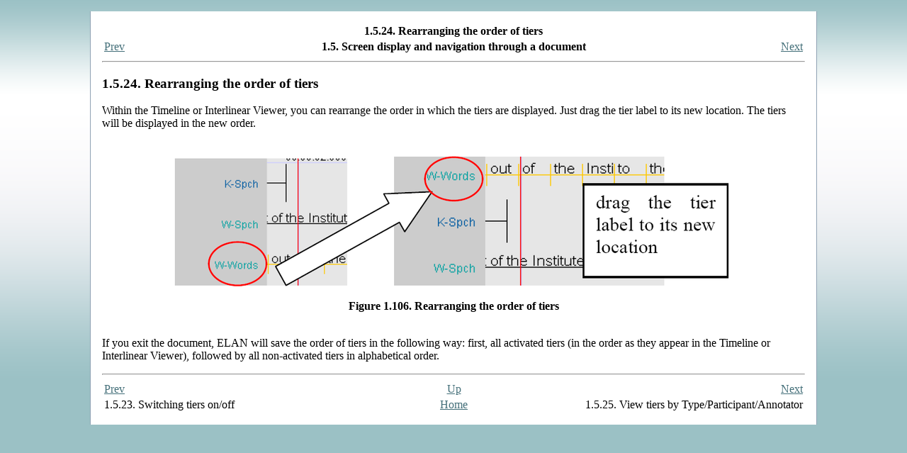

--- FILE ---
content_type: text/html; charset=utf-8
request_url: https://www.mpi.nl/corpus/html/elan/ch01s05s24.html
body_size: 2873
content:
<!DOCTYPE html PUBLIC "-//W3C//DTD HTML 4.01 Transitional//EN" "http://www.w3.org/TR/html4/loose.dtd">
<html><head><meta http-equiv="Content-Type" content="text/html; charset=UTF-8"><title>1.5.24. Rearranging the order of tiers</title><link rel="stylesheet" href="../corpstyle.css" type="text/css"><meta name="generator" content="DocBook XSL Stylesheets V1.73.2"><link rel="start" href="index.html" title="ELAN - Linguistic Annotator"><link rel="up" href="ch01s05.html" title="1.5. Screen display and navigation through a document"><link rel="prev" href="ch01s05s23.html" title="1.5.23. Switching tiers on/off"><link rel="next" href="ch01s05s25.html" title="1.5.25. View tiers by Type/Participant/Annotator"></head><body bgcolor="white" text="black" link="#0000FF" vlink="#840084" alink="#0000FF"><div class="navheader"><table width="100%" summary="Navigation header"><tr><th colspan="3" align="center">1.5.24. Rearranging the order of tiers</th></tr><tr><td width="20%" align="left"><a accesskey="p" href="ch01s05s23.html">Prev</a> </td><th width="60%" align="center">1.5. Screen display and navigation through a document</th><td width="20%" align="right"> <a accesskey="n" href="ch01s05s25.html">Next</a></td></tr></table><hr></div><div class="section" lang="en"><div class="titlepage"><div><div><h3 class="title"><a name="Sec_Rearranging_the_order_of_tiers"></a>1.5.24. Rearranging the order of tiers</h3></div></div></div><p>Within the Timeline or Interlinear Viewer, you can rearrange the order in which the
            tiers are displayed. Just drag the tier label to its new location. The tiers will be
            displayed in the new order.</p><div class="figure"><a name="id335776"></a><div class="figure-contents"><div class="screenshot"><div class="mediaobject"><img src="images/page59.png" alt="Rearranging the order of tiers"></div></div></div><p class="title"><b>Figure 1.106. Rearranging the order of tiers</b></p></div><p><br class="figure-break">If you exit the document, ELAN will save the order of tiers in the following
            way: first, all activated tiers (in the order as they appear in the Timeline or
            Interlinear Viewer), followed by all non-activated tiers in alphabetical order.</p></div><div class="navfooter"><hr><table width="100%" summary="Navigation footer"><tr><td width="40%" align="left"><a accesskey="p" href="ch01s05s23.html">Prev</a> </td><td width="20%" align="center"><a accesskey="u" href="ch01s05.html">Up</a></td><td width="40%" align="right"> <a accesskey="n" href="ch01s05s25.html">Next</a></td></tr><tr><td width="40%" align="left" valign="top">1.5.23. Switching tiers on/off </td><td width="20%" align="center"><a accesskey="h" href="index.html">Home</a></td><td width="40%" align="right" valign="top"> 1.5.25. View tiers by Type/Participant/Annotator</td></tr></table></div></body></html>


--- FILE ---
content_type: text/css
request_url: https://www.mpi.nl/corpus/html/corpstyle.css
body_size: 579
content:
body {
  max-width:62em;
  margin:auto;padding:1em;
  margin-top:1em;
  margin-bottom:1em;
  border-left:1px solid #90A2B4;
  border-right:1px solid #90A2B4;
 }

html {
  background-position:left top;
  background-repeat:repeat-x;
  background-color:#9bc1c5;
  background-image:url(/corpus/html/tla_bg.png);
 }

a:link, a:visited {
  color:#45707A;
}

a:hover {
  text-decoration:none;
}

div.figure {
  text-align:center;
  margin-top:2em;
}

span.guimenu, span.guisubmenu, span.guimenuitem, span.guibutton, span.guilabel {
  font-weight:bold;
}
